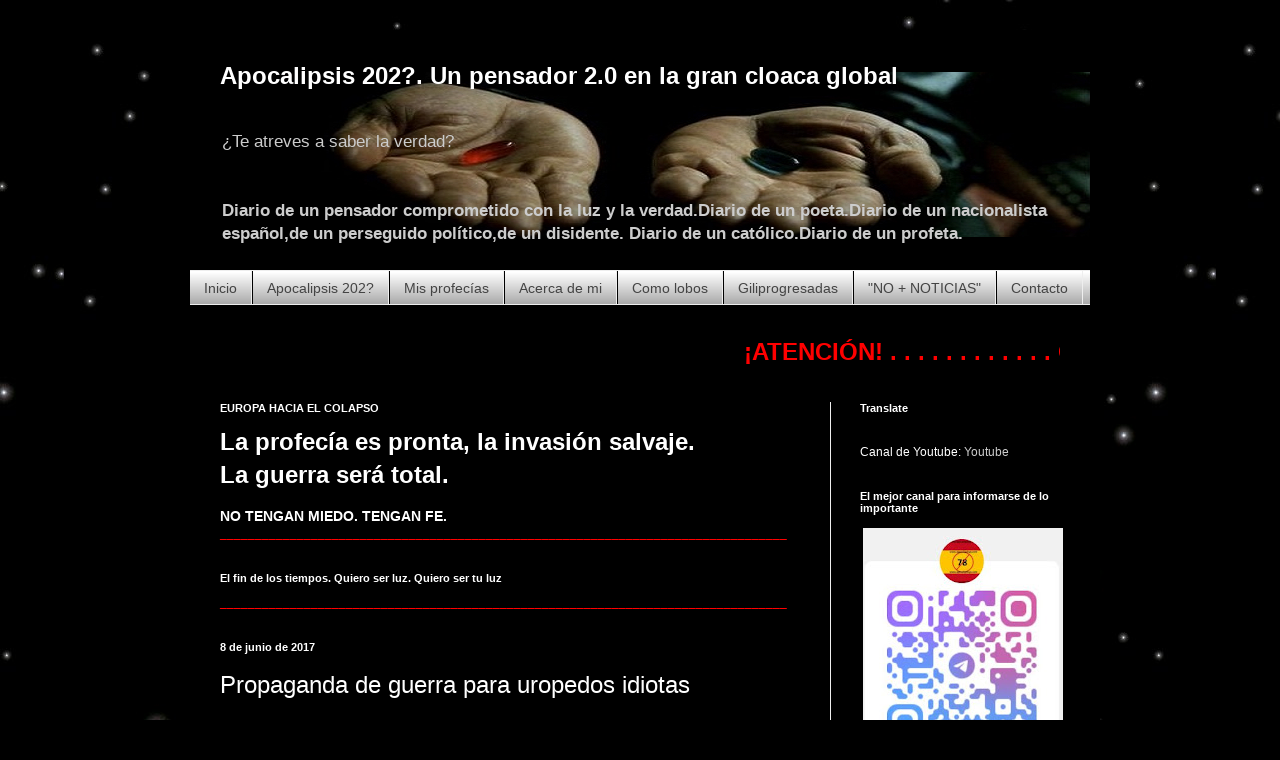

--- FILE ---
content_type: text/html; charset=UTF-8
request_url: https://www.apocalipsisya.com/b/stats?style=BLACK_TRANSPARENT&timeRange=ALL_TIME&token=APq4FmCJQd0r9bH0i0qsb7pIdFpfThHqjpFZj38C4ayrEOVj5ihGZH4Ok7p0a1K7-vZ3cK8y4D3jEJwb_KgqYTGjLJFC2GX-bw
body_size: 33
content:
{"total":531366,"sparklineOptions":{"backgroundColor":{"fillOpacity":0.1,"fill":"#000000"},"series":[{"areaOpacity":0.3,"color":"#202020"}]},"sparklineData":[[0,4],[1,11],[2,5],[3,8],[4,5],[5,44],[6,46],[7,18],[8,15],[9,8],[10,36],[11,26],[12,92],[13,34],[14,36],[15,25],[16,20],[17,11],[18,100],[19,9],[20,4],[21,2],[22,3],[23,3],[24,3],[25,2],[26,2],[27,2],[28,3],[29,1]],"nextTickMs":1800000}